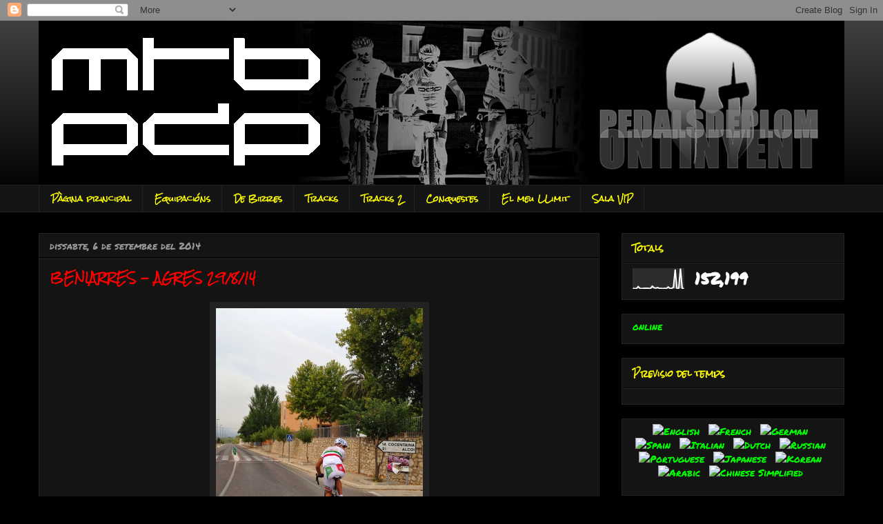

--- FILE ---
content_type: text/html; charset=utf-8
request_url: https://www.strava.com/clubs/PEDALSDEPLOM/latest-rides/2bd0569a931c663322e0b431872a0cb5c9b78700?show_rides=true
body_size: 3386
content:
<!DOCTYPE html>
<html lang='en' xmlns='http://www.w3.org/TR/html5' xmlns:fb='http://www.facebook.com/2008/fbml' xmlns:og='http://opengraphprotocol.org/schema/'>
<!--
layout embed
-->
<head>
<title>
</title>
<meta content='noindex' name='robots'>
<meta content='yes' name='mobile-web-app-capable'>
<meta content='black' name='apple-mobile-web-app-status-bar-style'>
<meta content='width = device-width, initial-scale = 1, maximum-scale = 1, user-scalable = yes' name='viewport'>
<base target='_blank'>
<link rel="stylesheet" href="https://d3nn82uaxijpm6.cloudfront.net/assets/strava-widget-f835ed8bc3bb237f5957183e773e89a99ee3a1a6daefb1a7b976a559b83f466d.css" media="screen" />
<link as='script' href='https://consent.cookiebot.com/uc.js' rel='preload'>
<link as='script' href='https://www.strava.com/cmp' rel='preload'>
<script data-cookieconsent='ignore' type='text/javascript'>
// Consent default script for GTM - should be loaded before any other GTM / CMP scripts
window.googleTagManagerDataLayer = window.googleTagManagerDataLayer || [];
function gtag() {
  googleTagManagerDataLayer.push(arguments);
}
gtag("consent", "default", {
  ad_personalization: "denied",
  ad_storage: "denied",
  ad_user_data: "denied",
  analytics_storage: "denied",
  functionality_storage: "denied",
  personalization_storage: "denied",
  security_storage: "granted",
  wait_for_update: 500,
});
gtag("set", "ads_data_redaction", true);
gtag("set", "url_passthrough", false);
</script>

<script id="Cookiebot" src="https://consent.cookiebot.com/uc.js" data-cbid="e47bebbc-d5c7-470a-a8f6-6d858aa50ff4" data-georegions="{&#39;region&#39;:&#39;US,AU,NZ&#39;,&#39;cbid&#39;: &#39;29065233-759b-47fb-b38d-6dc38804c519&#39;}" data-culture="en" data-layer-name="googleTagManagerDataLayer" type="text/javascript" data-blockingmode="auto"></script>
<script data-cookieconsent='ignore' type='text/javascript'>
<!-- / Initialize GTM -->
(function(w,d,s,l,i){w[l]=w[l]||[];w[l].push(
{'gtm.start': new Date().getTime(),event:'gtm.js'}
);var f=d.getElementsByTagName(s)[0],
j=d.createElement(s),dl=l!='dataLayer'?'&l='+l:'';j.async=true;j.src=
'//www.googletagmanager.com/gtm.js?id='+i+dl;j.setAttribute('data-cookieconsent','ignore');f.parentNode.insertBefore(j,f);
})(window,document,'script','googleTagManagerDataLayer', "GTM-TP845S");
</script>

<script type='application/ld+json'>
{
  "@context": "http://schema.org",
  "@type": "Organization",
  "name": "Strava",
  "url": "https://www.strava.com/",
  "logo": "https://d3nn82uaxijpm6.cloudfront.net/assets/website_v2/svgs/strava-orange-7c13281bc329c07fcfeb4d4ca6e7a74e5a4ade915bc02b87d4b9b36da3117e30.svg",
  "sameAs": [
    "https://facebook.com/Strava",
    "https://twitter.com/strava",
    "https://instagram.com/strava",
    "https://youtube.com/stravainc",
    "https://www.linkedin.com/company/strava-inc./",
    "https://stories.strava.com",
    "https://github.com/strava",
    "https://medium.com/strava-engineering"
  ]
}


</script>
<meta name="csrf-param" content="authenticity_token" />
<meta name="csrf-token" content="rRNpHluh1iN93MYRmL0BcVuAKPpORMNcwrp3d2wodXTDNNgv1GNOrC0DlT96EwEvE2TM4_5ozRl600nmAyzcHQ" />
<script>
  window.StravaSentry = {
   enabled: true,
   release: "6654d8881cc842452b8a13a532efc65e3055c4a3",
   userId: null,
   environment: "production",
   dsn: "https://6ffc1c27d92347b49d7659886aab9deb@o352714.ingest.sentry.io/5816222",
   debug: "false",
   sampleRate: 1,
   pageProperties: null,
   mobileOS: "Web",
   isMobile: false
 }
 
 window.StravaDevTools = {
   enabled: null
 }
</script>

<script>
  !function() {
   if (!!window.stravaPublicServiceEnv) {
     // Object containing no secret key value pairs that are expected to be seen and used in the browser.
     // This keys are commonly passed to 3rd party libs or tooling.
     window.stravaPublicServiceEnv({
       VIDEOJS_LOG_LEVEL: "error"
     });
   }
 }();
</script>

<script src="https://d3nn82uaxijpm6.cloudfront.net/assets/strava-head-9524f11efa8de11196182491905bd7d09f4620ce45dc1ad372104e30e172f346.js"></script>


</head>
<body>
<div class='widget' id='activities'>
<div class='widget-container'>
<div class='header'>
<h1><a target="_parent" class="secondary" href="https://www.strava.com/clubs/PEDALSDEPLOM?utm_campaign=club_share&amp;utm_content=237551&amp;utm_medium=widget&amp;utm_source=pedalsdeplom.blogspot.com">PEDALSDEPLOM ONTINYENT</a></h1>
<h2>Latest Rides</h2>
</div>
<div class='content'>
<ul class='activities'>
<li>
<a target="_parent" class="avatar avatar-athlete avatar-md tipsy-enabled" href="/athletes/19223726"><img title="Jordi S" alt="Jordi S" src="https://dgalywyr863hv.cloudfront.net/pictures/athletes/19223726/5516379/48/medium.jpg" /></a>
<div class='details'>
<p class='athlete-name'>Jordi Sanchis</p>
<h3>
<strong>
<a target="_parent" title="Bicicleta a la hora del almuerzo" href="https://www.strava.com/activities/17078804694?utm_campaign=club_share&amp;utm_content=237551&amp;utm_medium=widget&amp;utm_source=pedalsdeplom.blogspot.com">Bicicleta a la hora del almuerzo</a>
</strong>
</h3>
<ul class='stats'>
<li>21.2 km</li>
<li>42:00</li>
<li>0 m</li>
</ul>
<p class='timestamp'>Saturday, January 17, 2026</p>
</div>
</li>
<li>
<a target="_parent" class="avatar avatar-athlete avatar-md tipsy-enabled" href="/athletes/19223726"><img title="Jordi S" alt="Jordi S" src="https://dgalywyr863hv.cloudfront.net/pictures/athletes/19223726/5516379/48/medium.jpg" /></a>
<div class='details'>
<p class='athlete-name'>Jordi Sanchis</p>
<h3>
<strong>
<a target="_parent" title="Bicicleta al anochecer" href="https://www.strava.com/activities/17061786673?utm_campaign=club_share&amp;utm_content=237551&amp;utm_medium=widget&amp;utm_source=pedalsdeplom.blogspot.com">Bicicleta al anochecer</a>
</strong>
</h3>
<ul class='stats'>
<li>17.1 km</li>
<li>1:01:28</li>
<li>236 m</li>
</ul>
<p class='timestamp'>Thursday, January 15, 2026</p>
</div>
</li>
<li>
<a target="_parent" class="avatar avatar-athlete avatar-md tipsy-enabled" href="/athletes/12999178"><img title="Rafa F" alt="Rafa F" src="https://dgalywyr863hv.cloudfront.net/pictures/athletes/12999178/3968444/2/medium.jpg" /></a>
<div class='details'>
<p class='athlete-name'>Rafa Ferre</p>
<h3>
<strong>
<a target="_parent" title="Solana en Alvaro" href="https://www.strava.com/activities/17060715376?utm_campaign=club_share&amp;utm_content=237551&amp;utm_medium=widget&amp;utm_source=pedalsdeplom.blogspot.com">Solana en Alvaro</a>
</strong>
</h3>
<ul class='stats'>
<li>42.0 km</li>
<li>2:29:17</li>
<li>769 m</li>
</ul>
<p class='timestamp'>Thursday, January 15, 2026</p>
</div>
</li>
<li>
<a target="_parent" class="avatar avatar-athlete avatar-md tipsy-enabled" href="/athletes/7120486"><img title="Paco N" alt="Paco N" src="https://dgalywyr863hv.cloudfront.net/pictures/athletes/7120486/4205568/2/medium.jpg" /></a>
<div class='details'>
<p class='athlete-name'>Paco Navarro</p>
<h3>
<strong>
<a target="_parent" title="2026-01-14Ride" href="https://www.strava.com/activities/17044633497?utm_campaign=club_share&amp;utm_content=237551&amp;utm_medium=widget&amp;utm_source=pedalsdeplom.blogspot.com">2026-01-14Ride</a>
</strong>
</h3>
<ul class='stats'>
<li>24.2 km</li>
<li>1:38:01</li>
<li>494 m</li>
</ul>
<p class='timestamp'>Wednesday, January 14, 2026</p>
</div>
</li>
<li>
<a target="_parent" class="avatar avatar-athlete avatar-md tipsy-enabled" href="/athletes/19223726"><img title="Jordi S" alt="Jordi S" src="https://dgalywyr863hv.cloudfront.net/pictures/athletes/19223726/5516379/48/medium.jpg" /></a>
<div class='details'>
<p class='athlete-name'>Jordi Sanchis</p>
<h3>
<strong>
<a target="_parent" title="Bicicleta al anochecer" href="https://www.strava.com/activities/17038160997?utm_campaign=club_share&amp;utm_content=237551&amp;utm_medium=widget&amp;utm_source=pedalsdeplom.blogspot.com">Bicicleta al anochecer</a>
</strong>
</h3>
<ul class='stats'>
<li>20.0 km</li>
<li>58:24</li>
<li>313 m</li>
</ul>
<p class='timestamp'>Tuesday, January 13, 2026</p>
</div>
</li>
</ul>
</div>
</div>
<div class='footer'>
<a class="primary" target="_parent" href="https://www.strava.com/clubs/PEDALSDEPLOM?utm_campaign=club_share&amp;utm_content=237551&amp;utm_medium=widget&amp;utm_source=pedalsdeplom.blogspot.com">View all <em>of the club's</em> activity »</a>
<div target="_parent" class="branding logo-sm"><a class="branding-content" target="_parent" href="/?utm_campaign=club_share&amp;utm_content=237551&amp;utm_medium=widget&amp;utm_source=pedalsdeplom.blogspot.com"><span class="sr-only">Strava</span></a></div>
</div>
</div>

<script id='lightbox-template' type='text/template'>
<div class='lightbox-window modal-content'>
<div class='close-lightbox'>
<button class='btn btn-unstyled btn-close'>
<div class='app-icon icon-close icon-xs icon-dark'></div>
</button>
</div>
</div>
</script>
<script id='popover-template' type='text/template'>
<div class='popover'></div>
</script>
<script>
  window._asset_host = "https://d3nn82uaxijpm6.cloudfront.net";
 window._measurement_preference = "meters";
 window._date_preference = "%m/%d/%Y";
 window._datepicker_preference_format = "mm/dd/yy";
 
 jQuery(document).ready(function() {
   Strava.Util.EventLogging.createInstance("https://analytics.strava.com","7215fa60b5f01ecc3967543619f7e3d9", null);
 });
</script>
<script src="https://d3nn82uaxijpm6.cloudfront.net/assets/strava/i18n/locales/en-US-c847ab1de0144f82f377411ab4c5db489210f5df32b759c7b2df9240b7059104.js"></script>
<script src="https://d3nn82uaxijpm6.cloudfront.net/assets/application-41f24ac75079c7f53bac0120fb6e7c3e4b5b8bd2d93967aff2b6ab06fc9779f8.js"></script>

<script>
  jQuery(function() {
   jQuery('.activities > li').one('click', function (event) {
     event.stopPropagation();
     event.preventDefault();
     jQuery(event.delegateTarget).find('.details a')[0].click();
   });
 });
</script>

</body>
</html>


--- FILE ---
content_type: text/html; charset=UTF-8
request_url: https://pedalsdeplom.blogspot.com/b/stats?style=WHITE_TRANSPARENT&timeRange=ALL_TIME&token=APq4FmBnRM4PfaJYXhl7iCdZDYVqQ9R3HqLSzn2paP7hWGnIi1f2B033U6Zsq8UESZACb6L_LIy6DbtWIYcvmHEwUSecrGVsVQ
body_size: -35
content:
{"total":152199,"sparklineOptions":{"backgroundColor":{"fillOpacity":0.1,"fill":"#ffffff"},"series":[{"areaOpacity":0.3,"color":"#fff"}]},"sparklineData":[[0,1],[1,0],[2,0],[3,10],[4,1],[5,0],[6,1],[7,2],[8,2],[9,1],[10,1],[11,12],[12,4],[13,2],[14,5],[15,1],[16,1],[17,0],[18,1],[19,0],[20,8],[21,1],[22,1],[23,6],[24,95],[25,1],[26,1],[27,100],[28,1],[29,0]],"nextTickMs":3600000}